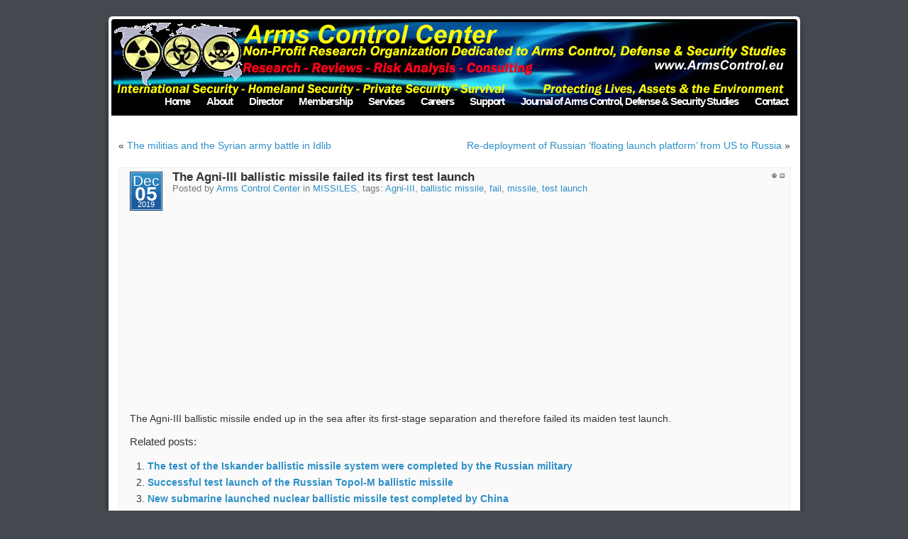

--- FILE ---
content_type: text/html; charset=UTF-8
request_url: http://armscontrol.eu/2019/12/the-agni-iii-ballistic-missile-failed-its-first-test-launch/
body_size: 10395
content:
<!DOCTYPE html PUBLIC "-//W3C//DTD XHTML 1.0 Transitional//EN" "http://www.w3.org/TR/xhtml1/DTD/xhtml1-transitional.dtd">
<html xmlns="http://www.w3.org/1999/xhtml">

<head profile="http://gmpg.org/xfn/11">
<meta http-equiv="Content-Type" content="text/html; charset=UTF-8" />



<meta name="generator" content="WordPress 6.2.8" />
<meta name="theme"     content="Mandigo 1.41" />

<link rel="stylesheet" href="http://armscontrol.eu/wp-content/themes/mandigo/style.css" type="text/css" media="screen" />
<style type="text/css">

body {
	font-family: Arial, Sans-Serif;
	background-color: #44484F;
}


.narrowcolumn .entry, .widecolumn .entry {
	line-height: 1.4em;
}

.inline-widgets #wp-calendar caption, .blogname, .blogdesc {
	font-family: 'Trebuchet MS', 'Lucida Grande', Verdana, Arial, Sans-Serif;
}

.blogname {
	font-size: 3em;
	margin-top: 25px;
}

.posttitle, #comments, #respond .title, #respond.pre27, #trackbacks {
	font-family: 'Trebuchet MS', 'Lucida Grande', Verdana, Arial, Sans-Serif;
}

.commentlist li, #commentform input, #commentform textarea {
	font-family: 'Lucida Grande', Verdana, Arial, Sans-Serif;
}

#commentform p {
	font-family: 'Lucida Grande', Verdana, Arial, Sans-Serif;
}

.sidebars {
	font-family: 'Lucida Grande', Verdana, Arial, Sans-Serif;
}


#page {
	width: 987px;
}

#header {
	background: url(http://armscontrol.eu/wp-content/themes/mandigo/images/header-1024.png);
	height: 143px;
	width: 987px;
}

#headerimg {
	height: 126px;
	width: 961px;
	background: url(http://armscontrol.eu/wp-content/themes/mandigo/schemes/blue/images/head-1024.jpg) bottom center no-repeat;
	cursor: pointer;
}

#main {
	background: url(http://armscontrol.eu/wp-content/themes/mandigo/images/bg-1024.png);
	width: 957px;
}

#footer {
	background: url(http://armscontrol.eu/wp-content/themes/mandigo/images/foot-1024.png);
}

.post {
	text-align: justify;
	background: #FAFAFA; 
	border: 1px solid #EEEEEE; 
}


#footer {
	width: 987px;
}


.sidebars {
	background: #EEEEEE;
	border: 1px solid #DDDDDD;
}

#sidebar1 .sidebars {
	width: 210px;
}

#sidebar2 .sidebars {
	width: 210px;
}


.entry img {
	float: left;
	background: #fff;
	border: 1px solid #333;
	padding: 3px;
}

.sidebars li {
	list-style-image: url(http://armscontrol.eu/wp-content/themes/mandigo/schemes/blue/images/star.gif);
}

.commentlist {
}

.commentlist li {
	list-style: none;
}

#wp-calendar {
	margin: 0 !important; margin-top: -1.5em !important;;
}

#wp-calendar caption {
	margin-top: -1.4em;
	margin-bottom: 1.5em;
}

/* dirty fix for the event calendar plugin */
div#wp-calendar .nav {
	margin: 1.5em 0 -1.5em 0;
}
/* end dirty fix */

.datestamp div {
	font-family: 'Lucida Grande', 'Lucida Sans Unicode', Arial, Sans-Serif;
}

.cal3 {
}

.pages {
	text-align: right;
}

.pages ul li.has_sub {
	background: url(http://armscontrol.eu/wp-content/themes/mandigo/images/icons/bullet_arrow_right.png) no-repeat center right;
}

.head_overlay {
	background: url(http://armscontrol.eu/wp-content/themes/mandigo/images/head_overlay.png);
}




</style>
<link rel="stylesheet" href="http://armscontrol.eu/wp-content/themes/mandigo/schemes/blue/scheme.css" type="text/css" media="screen" />
<link rel="alternate" type="application/rss+xml" title="Arms Control Center RSS Feed" href="https://armscontrol.eu/feed/" />
<link rel="pingback" href="http://armscontrol.eu/xmlrpc.php" />


		<!-- All in One SEO 4.3.9 - aioseo.com -->
		<title>The Agni-III ballistic missile failed its first test launch - Arms Control Center</title>
		<meta name="description" content="The Agni-III ballistic missile ended up in the sea after its first-stage separation and therefore failed its maiden test launch." />
		<meta name="robots" content="max-image-preview:large" />
		<link rel="canonical" href="https://armscontrol.eu/2019/12/the-agni-iii-ballistic-missile-failed-its-first-test-launch/" />
		<meta name="generator" content="All in One SEO (AIOSEO) 4.3.9" />
		<meta property="og:locale" content="en_US" />
		<meta property="og:site_name" content="Arms Control Center - Arms  Control, Homeland Security, Counterterrorism, Private Security, International Security, Defense Studies, Defence Studies, Arms Control Journal, ACJ" />
		<meta property="og:type" content="article" />
		<meta property="og:title" content="The Agni-III ballistic missile failed its first test launch - Arms Control Center" />
		<meta property="og:description" content="The Agni-III ballistic missile ended up in the sea after its first-stage separation and therefore failed its maiden test launch." />
		<meta property="og:url" content="https://armscontrol.eu/2019/12/the-agni-iii-ballistic-missile-failed-its-first-test-launch/" />
		<meta property="article:published_time" content="2019-12-05T21:27:18+00:00" />
		<meta property="article:modified_time" content="2019-12-05T21:47:54+00:00" />
		<meta property="article:publisher" content="https://www.facebook.com/HellenicArmsControl" />
		<meta name="twitter:card" content="summary_large_image" />
		<meta name="twitter:title" content="The Agni-III ballistic missile failed its first test launch - Arms Control Center" />
		<meta name="twitter:description" content="The Agni-III ballistic missile ended up in the sea after its first-stage separation and therefore failed its maiden test launch." />
		<script type="application/ld+json" class="aioseo-schema">
			{"@context":"https:\/\/schema.org","@graph":[{"@type":"BlogPosting","@id":"https:\/\/armscontrol.eu\/2019\/12\/the-agni-iii-ballistic-missile-failed-its-first-test-launch\/#blogposting","name":"The Agni-III ballistic missile failed its first test launch - Arms Control Center","headline":"The Agni-III ballistic missile failed its first test launch","author":{"@id":"https:\/\/armscontrol.eu\/author\/demetra\/#author"},"publisher":{"@id":"https:\/\/armscontrol.eu\/#organization"},"datePublished":"2019-12-05T21:27:18+02:00","dateModified":"2019-12-05T21:47:54+02:00","inLanguage":"en-US","mainEntityOfPage":{"@id":"https:\/\/armscontrol.eu\/2019\/12\/the-agni-iii-ballistic-missile-failed-its-first-test-launch\/#webpage"},"isPartOf":{"@id":"https:\/\/armscontrol.eu\/2019\/12\/the-agni-iii-ballistic-missile-failed-its-first-test-launch\/#webpage"},"articleSection":"MISSILES, Agni-III, ballistic missile, fail, missile, test launch"},{"@type":"BreadcrumbList","@id":"https:\/\/armscontrol.eu\/2019\/12\/the-agni-iii-ballistic-missile-failed-its-first-test-launch\/#breadcrumblist","itemListElement":[{"@type":"ListItem","@id":"https:\/\/armscontrol.eu\/#listItem","position":1,"item":{"@type":"WebPage","@id":"https:\/\/armscontrol.eu\/","name":"Home","description":"Arms Control, Homeland Security, Counterterrorism, Private Security, International Security, Defense Studies, Defence Studies, Arms Control Journal, ACJ","url":"https:\/\/armscontrol.eu\/"},"nextItem":"https:\/\/armscontrol.eu\/2019\/#listItem"},{"@type":"ListItem","@id":"https:\/\/armscontrol.eu\/2019\/#listItem","position":2,"item":{"@type":"WebPage","@id":"https:\/\/armscontrol.eu\/2019\/","name":"2019","url":"https:\/\/armscontrol.eu\/2019\/"},"nextItem":"https:\/\/armscontrol.eu\/2019\/12\/#listItem","previousItem":"https:\/\/armscontrol.eu\/#listItem"},{"@type":"ListItem","@id":"https:\/\/armscontrol.eu\/2019\/12\/#listItem","position":3,"item":{"@type":"WebPage","@id":"https:\/\/armscontrol.eu\/2019\/12\/","name":"December","url":"https:\/\/armscontrol.eu\/2019\/12\/"},"nextItem":"https:\/\/armscontrol.eu\/2019\/12\/the-agni-iii-ballistic-missile-failed-its-first-test-launch\/#listItem","previousItem":"https:\/\/armscontrol.eu\/2019\/#listItem"},{"@type":"ListItem","@id":"https:\/\/armscontrol.eu\/2019\/12\/the-agni-iii-ballistic-missile-failed-its-first-test-launch\/#listItem","position":4,"item":{"@type":"WebPage","@id":"https:\/\/armscontrol.eu\/2019\/12\/the-agni-iii-ballistic-missile-failed-its-first-test-launch\/","name":"The Agni-III ballistic missile failed its first test launch","description":"The Agni-III ballistic missile ended up in the sea after its first-stage separation and therefore failed its maiden test launch.","url":"https:\/\/armscontrol.eu\/2019\/12\/the-agni-iii-ballistic-missile-failed-its-first-test-launch\/"},"previousItem":"https:\/\/armscontrol.eu\/2019\/12\/#listItem"}]},{"@type":"Organization","@id":"https:\/\/armscontrol.eu\/#organization","name":"Arms Control Center","url":"https:\/\/armscontrol.eu\/","sameAs":["https:\/\/www.facebook.com\/HellenicArmsControl"]},{"@type":"Person","@id":"https:\/\/armscontrol.eu\/author\/demetra\/#author","url":"https:\/\/armscontrol.eu\/author\/demetra\/","name":"Arms Control Center"},{"@type":"WebPage","@id":"https:\/\/armscontrol.eu\/2019\/12\/the-agni-iii-ballistic-missile-failed-its-first-test-launch\/#webpage","url":"https:\/\/armscontrol.eu\/2019\/12\/the-agni-iii-ballistic-missile-failed-its-first-test-launch\/","name":"The Agni-III ballistic missile failed its first test launch - Arms Control Center","description":"The Agni-III ballistic missile ended up in the sea after its first-stage separation and therefore failed its maiden test launch.","inLanguage":"en-US","isPartOf":{"@id":"https:\/\/armscontrol.eu\/#website"},"breadcrumb":{"@id":"https:\/\/armscontrol.eu\/2019\/12\/the-agni-iii-ballistic-missile-failed-its-first-test-launch\/#breadcrumblist"},"author":{"@id":"https:\/\/armscontrol.eu\/author\/demetra\/#author"},"creator":{"@id":"https:\/\/armscontrol.eu\/author\/demetra\/#author"},"datePublished":"2019-12-05T21:27:18+02:00","dateModified":"2019-12-05T21:47:54+02:00"},{"@type":"WebSite","@id":"https:\/\/armscontrol.eu\/#website","url":"https:\/\/armscontrol.eu\/","name":"Arms Control Center","description":"Arms  Control, Homeland Security, Counterterrorism, Private Security, International Security, Defense Studies, Defence Studies, Arms Control Journal, ACJ","inLanguage":"en-US","publisher":{"@id":"https:\/\/armscontrol.eu\/#organization"}}]}
		</script>
		<!-- All in One SEO -->

		<!-- This site uses the Google Analytics by MonsterInsights plugin v8.15 - Using Analytics tracking - https://www.monsterinsights.com/ -->
		<!-- Note: MonsterInsights is not currently configured on this site. The site owner needs to authenticate with Google Analytics in the MonsterInsights settings panel. -->
					<!-- No UA code set -->
				<!-- / Google Analytics by MonsterInsights -->
		<script type="text/javascript">
window._wpemojiSettings = {"baseUrl":"https:\/\/s.w.org\/images\/core\/emoji\/14.0.0\/72x72\/","ext":".png","svgUrl":"https:\/\/s.w.org\/images\/core\/emoji\/14.0.0\/svg\/","svgExt":".svg","source":{"concatemoji":"http:\/\/armscontrol.eu\/wp-includes\/js\/wp-emoji-release.min.js?ver=6.2.8"}};
/*! This file is auto-generated */
!function(e,a,t){var n,r,o,i=a.createElement("canvas"),p=i.getContext&&i.getContext("2d");function s(e,t){p.clearRect(0,0,i.width,i.height),p.fillText(e,0,0);e=i.toDataURL();return p.clearRect(0,0,i.width,i.height),p.fillText(t,0,0),e===i.toDataURL()}function c(e){var t=a.createElement("script");t.src=e,t.defer=t.type="text/javascript",a.getElementsByTagName("head")[0].appendChild(t)}for(o=Array("flag","emoji"),t.supports={everything:!0,everythingExceptFlag:!0},r=0;r<o.length;r++)t.supports[o[r]]=function(e){if(p&&p.fillText)switch(p.textBaseline="top",p.font="600 32px Arial",e){case"flag":return s("\ud83c\udff3\ufe0f\u200d\u26a7\ufe0f","\ud83c\udff3\ufe0f\u200b\u26a7\ufe0f")?!1:!s("\ud83c\uddfa\ud83c\uddf3","\ud83c\uddfa\u200b\ud83c\uddf3")&&!s("\ud83c\udff4\udb40\udc67\udb40\udc62\udb40\udc65\udb40\udc6e\udb40\udc67\udb40\udc7f","\ud83c\udff4\u200b\udb40\udc67\u200b\udb40\udc62\u200b\udb40\udc65\u200b\udb40\udc6e\u200b\udb40\udc67\u200b\udb40\udc7f");case"emoji":return!s("\ud83e\udef1\ud83c\udffb\u200d\ud83e\udef2\ud83c\udfff","\ud83e\udef1\ud83c\udffb\u200b\ud83e\udef2\ud83c\udfff")}return!1}(o[r]),t.supports.everything=t.supports.everything&&t.supports[o[r]],"flag"!==o[r]&&(t.supports.everythingExceptFlag=t.supports.everythingExceptFlag&&t.supports[o[r]]);t.supports.everythingExceptFlag=t.supports.everythingExceptFlag&&!t.supports.flag,t.DOMReady=!1,t.readyCallback=function(){t.DOMReady=!0},t.supports.everything||(n=function(){t.readyCallback()},a.addEventListener?(a.addEventListener("DOMContentLoaded",n,!1),e.addEventListener("load",n,!1)):(e.attachEvent("onload",n),a.attachEvent("onreadystatechange",function(){"complete"===a.readyState&&t.readyCallback()})),(e=t.source||{}).concatemoji?c(e.concatemoji):e.wpemoji&&e.twemoji&&(c(e.twemoji),c(e.wpemoji)))}(window,document,window._wpemojiSettings);
</script>
<style type="text/css">
img.wp-smiley,
img.emoji {
	display: inline !important;
	border: none !important;
	box-shadow: none !important;
	height: 1em !important;
	width: 1em !important;
	margin: 0 0.07em !important;
	vertical-align: -0.1em !important;
	background: none !important;
	padding: 0 !important;
}
</style>
	<link rel='stylesheet' id='wp-block-library-css' href='http://armscontrol.eu/wp-includes/css/dist/block-library/style.min.css?ver=6.2.8' type='text/css' media='all' />
<link rel='stylesheet' id='classic-theme-styles-css' href='http://armscontrol.eu/wp-includes/css/classic-themes.min.css?ver=6.2.8' type='text/css' media='all' />
<style id='global-styles-inline-css' type='text/css'>
body{--wp--preset--color--black: #000000;--wp--preset--color--cyan-bluish-gray: #abb8c3;--wp--preset--color--white: #ffffff;--wp--preset--color--pale-pink: #f78da7;--wp--preset--color--vivid-red: #cf2e2e;--wp--preset--color--luminous-vivid-orange: #ff6900;--wp--preset--color--luminous-vivid-amber: #fcb900;--wp--preset--color--light-green-cyan: #7bdcb5;--wp--preset--color--vivid-green-cyan: #00d084;--wp--preset--color--pale-cyan-blue: #8ed1fc;--wp--preset--color--vivid-cyan-blue: #0693e3;--wp--preset--color--vivid-purple: #9b51e0;--wp--preset--gradient--vivid-cyan-blue-to-vivid-purple: linear-gradient(135deg,rgba(6,147,227,1) 0%,rgb(155,81,224) 100%);--wp--preset--gradient--light-green-cyan-to-vivid-green-cyan: linear-gradient(135deg,rgb(122,220,180) 0%,rgb(0,208,130) 100%);--wp--preset--gradient--luminous-vivid-amber-to-luminous-vivid-orange: linear-gradient(135deg,rgba(252,185,0,1) 0%,rgba(255,105,0,1) 100%);--wp--preset--gradient--luminous-vivid-orange-to-vivid-red: linear-gradient(135deg,rgba(255,105,0,1) 0%,rgb(207,46,46) 100%);--wp--preset--gradient--very-light-gray-to-cyan-bluish-gray: linear-gradient(135deg,rgb(238,238,238) 0%,rgb(169,184,195) 100%);--wp--preset--gradient--cool-to-warm-spectrum: linear-gradient(135deg,rgb(74,234,220) 0%,rgb(151,120,209) 20%,rgb(207,42,186) 40%,rgb(238,44,130) 60%,rgb(251,105,98) 80%,rgb(254,248,76) 100%);--wp--preset--gradient--blush-light-purple: linear-gradient(135deg,rgb(255,206,236) 0%,rgb(152,150,240) 100%);--wp--preset--gradient--blush-bordeaux: linear-gradient(135deg,rgb(254,205,165) 0%,rgb(254,45,45) 50%,rgb(107,0,62) 100%);--wp--preset--gradient--luminous-dusk: linear-gradient(135deg,rgb(255,203,112) 0%,rgb(199,81,192) 50%,rgb(65,88,208) 100%);--wp--preset--gradient--pale-ocean: linear-gradient(135deg,rgb(255,245,203) 0%,rgb(182,227,212) 50%,rgb(51,167,181) 100%);--wp--preset--gradient--electric-grass: linear-gradient(135deg,rgb(202,248,128) 0%,rgb(113,206,126) 100%);--wp--preset--gradient--midnight: linear-gradient(135deg,rgb(2,3,129) 0%,rgb(40,116,252) 100%);--wp--preset--duotone--dark-grayscale: url('#wp-duotone-dark-grayscale');--wp--preset--duotone--grayscale: url('#wp-duotone-grayscale');--wp--preset--duotone--purple-yellow: url('#wp-duotone-purple-yellow');--wp--preset--duotone--blue-red: url('#wp-duotone-blue-red');--wp--preset--duotone--midnight: url('#wp-duotone-midnight');--wp--preset--duotone--magenta-yellow: url('#wp-duotone-magenta-yellow');--wp--preset--duotone--purple-green: url('#wp-duotone-purple-green');--wp--preset--duotone--blue-orange: url('#wp-duotone-blue-orange');--wp--preset--font-size--small: 13px;--wp--preset--font-size--medium: 20px;--wp--preset--font-size--large: 36px;--wp--preset--font-size--x-large: 42px;--wp--preset--spacing--20: 0.44rem;--wp--preset--spacing--30: 0.67rem;--wp--preset--spacing--40: 1rem;--wp--preset--spacing--50: 1.5rem;--wp--preset--spacing--60: 2.25rem;--wp--preset--spacing--70: 3.38rem;--wp--preset--spacing--80: 5.06rem;--wp--preset--shadow--natural: 6px 6px 9px rgba(0, 0, 0, 0.2);--wp--preset--shadow--deep: 12px 12px 50px rgba(0, 0, 0, 0.4);--wp--preset--shadow--sharp: 6px 6px 0px rgba(0, 0, 0, 0.2);--wp--preset--shadow--outlined: 6px 6px 0px -3px rgba(255, 255, 255, 1), 6px 6px rgba(0, 0, 0, 1);--wp--preset--shadow--crisp: 6px 6px 0px rgba(0, 0, 0, 1);}:where(.is-layout-flex){gap: 0.5em;}body .is-layout-flow > .alignleft{float: left;margin-inline-start: 0;margin-inline-end: 2em;}body .is-layout-flow > .alignright{float: right;margin-inline-start: 2em;margin-inline-end: 0;}body .is-layout-flow > .aligncenter{margin-left: auto !important;margin-right: auto !important;}body .is-layout-constrained > .alignleft{float: left;margin-inline-start: 0;margin-inline-end: 2em;}body .is-layout-constrained > .alignright{float: right;margin-inline-start: 2em;margin-inline-end: 0;}body .is-layout-constrained > .aligncenter{margin-left: auto !important;margin-right: auto !important;}body .is-layout-constrained > :where(:not(.alignleft):not(.alignright):not(.alignfull)){max-width: var(--wp--style--global--content-size);margin-left: auto !important;margin-right: auto !important;}body .is-layout-constrained > .alignwide{max-width: var(--wp--style--global--wide-size);}body .is-layout-flex{display: flex;}body .is-layout-flex{flex-wrap: wrap;align-items: center;}body .is-layout-flex > *{margin: 0;}:where(.wp-block-columns.is-layout-flex){gap: 2em;}.has-black-color{color: var(--wp--preset--color--black) !important;}.has-cyan-bluish-gray-color{color: var(--wp--preset--color--cyan-bluish-gray) !important;}.has-white-color{color: var(--wp--preset--color--white) !important;}.has-pale-pink-color{color: var(--wp--preset--color--pale-pink) !important;}.has-vivid-red-color{color: var(--wp--preset--color--vivid-red) !important;}.has-luminous-vivid-orange-color{color: var(--wp--preset--color--luminous-vivid-orange) !important;}.has-luminous-vivid-amber-color{color: var(--wp--preset--color--luminous-vivid-amber) !important;}.has-light-green-cyan-color{color: var(--wp--preset--color--light-green-cyan) !important;}.has-vivid-green-cyan-color{color: var(--wp--preset--color--vivid-green-cyan) !important;}.has-pale-cyan-blue-color{color: var(--wp--preset--color--pale-cyan-blue) !important;}.has-vivid-cyan-blue-color{color: var(--wp--preset--color--vivid-cyan-blue) !important;}.has-vivid-purple-color{color: var(--wp--preset--color--vivid-purple) !important;}.has-black-background-color{background-color: var(--wp--preset--color--black) !important;}.has-cyan-bluish-gray-background-color{background-color: var(--wp--preset--color--cyan-bluish-gray) !important;}.has-white-background-color{background-color: var(--wp--preset--color--white) !important;}.has-pale-pink-background-color{background-color: var(--wp--preset--color--pale-pink) !important;}.has-vivid-red-background-color{background-color: var(--wp--preset--color--vivid-red) !important;}.has-luminous-vivid-orange-background-color{background-color: var(--wp--preset--color--luminous-vivid-orange) !important;}.has-luminous-vivid-amber-background-color{background-color: var(--wp--preset--color--luminous-vivid-amber) !important;}.has-light-green-cyan-background-color{background-color: var(--wp--preset--color--light-green-cyan) !important;}.has-vivid-green-cyan-background-color{background-color: var(--wp--preset--color--vivid-green-cyan) !important;}.has-pale-cyan-blue-background-color{background-color: var(--wp--preset--color--pale-cyan-blue) !important;}.has-vivid-cyan-blue-background-color{background-color: var(--wp--preset--color--vivid-cyan-blue) !important;}.has-vivid-purple-background-color{background-color: var(--wp--preset--color--vivid-purple) !important;}.has-black-border-color{border-color: var(--wp--preset--color--black) !important;}.has-cyan-bluish-gray-border-color{border-color: var(--wp--preset--color--cyan-bluish-gray) !important;}.has-white-border-color{border-color: var(--wp--preset--color--white) !important;}.has-pale-pink-border-color{border-color: var(--wp--preset--color--pale-pink) !important;}.has-vivid-red-border-color{border-color: var(--wp--preset--color--vivid-red) !important;}.has-luminous-vivid-orange-border-color{border-color: var(--wp--preset--color--luminous-vivid-orange) !important;}.has-luminous-vivid-amber-border-color{border-color: var(--wp--preset--color--luminous-vivid-amber) !important;}.has-light-green-cyan-border-color{border-color: var(--wp--preset--color--light-green-cyan) !important;}.has-vivid-green-cyan-border-color{border-color: var(--wp--preset--color--vivid-green-cyan) !important;}.has-pale-cyan-blue-border-color{border-color: var(--wp--preset--color--pale-cyan-blue) !important;}.has-vivid-cyan-blue-border-color{border-color: var(--wp--preset--color--vivid-cyan-blue) !important;}.has-vivid-purple-border-color{border-color: var(--wp--preset--color--vivid-purple) !important;}.has-vivid-cyan-blue-to-vivid-purple-gradient-background{background: var(--wp--preset--gradient--vivid-cyan-blue-to-vivid-purple) !important;}.has-light-green-cyan-to-vivid-green-cyan-gradient-background{background: var(--wp--preset--gradient--light-green-cyan-to-vivid-green-cyan) !important;}.has-luminous-vivid-amber-to-luminous-vivid-orange-gradient-background{background: var(--wp--preset--gradient--luminous-vivid-amber-to-luminous-vivid-orange) !important;}.has-luminous-vivid-orange-to-vivid-red-gradient-background{background: var(--wp--preset--gradient--luminous-vivid-orange-to-vivid-red) !important;}.has-very-light-gray-to-cyan-bluish-gray-gradient-background{background: var(--wp--preset--gradient--very-light-gray-to-cyan-bluish-gray) !important;}.has-cool-to-warm-spectrum-gradient-background{background: var(--wp--preset--gradient--cool-to-warm-spectrum) !important;}.has-blush-light-purple-gradient-background{background: var(--wp--preset--gradient--blush-light-purple) !important;}.has-blush-bordeaux-gradient-background{background: var(--wp--preset--gradient--blush-bordeaux) !important;}.has-luminous-dusk-gradient-background{background: var(--wp--preset--gradient--luminous-dusk) !important;}.has-pale-ocean-gradient-background{background: var(--wp--preset--gradient--pale-ocean) !important;}.has-electric-grass-gradient-background{background: var(--wp--preset--gradient--electric-grass) !important;}.has-midnight-gradient-background{background: var(--wp--preset--gradient--midnight) !important;}.has-small-font-size{font-size: var(--wp--preset--font-size--small) !important;}.has-medium-font-size{font-size: var(--wp--preset--font-size--medium) !important;}.has-large-font-size{font-size: var(--wp--preset--font-size--large) !important;}.has-x-large-font-size{font-size: var(--wp--preset--font-size--x-large) !important;}
.wp-block-navigation a:where(:not(.wp-element-button)){color: inherit;}
:where(.wp-block-columns.is-layout-flex){gap: 2em;}
.wp-block-pullquote{font-size: 1.5em;line-height: 1.6;}
</style>
<link rel='stylesheet' id='contact-form-7-css' href='http://armscontrol.eu/wp-content/plugins/contact-form-7/includes/css/styles.css?ver=5.7.7' type='text/css' media='all' />
<link rel='stylesheet' id='tablepress-default-css' href='http://armscontrol.eu/wp-content/tablepress-combined.min.css?ver=5' type='text/css' media='all' />
<link rel="https://api.w.org/" href="https://armscontrol.eu/wp-json/" /><link rel="alternate" type="application/json" href="https://armscontrol.eu/wp-json/wp/v2/posts/4728" /><link rel="EditURI" type="application/rsd+xml" title="RSD" href="https://armscontrol.eu/xmlrpc.php?rsd" />
<link rel="wlwmanifest" type="application/wlwmanifest+xml" href="http://armscontrol.eu/wp-includes/wlwmanifest.xml" />
<meta name="generator" content="WordPress 6.2.8" />
<link rel='shortlink' href='https://armscontrol.eu/?p=4728' />
<link rel="alternate" type="application/json+oembed" href="https://armscontrol.eu/wp-json/oembed/1.0/embed?url=https%3A%2F%2Farmscontrol.eu%2F2019%2F12%2Fthe-agni-iii-ballistic-missile-failed-its-first-test-launch%2F" />
<link rel="alternate" type="text/xml+oembed" href="https://armscontrol.eu/wp-json/oembed/1.0/embed?url=https%3A%2F%2Farmscontrol.eu%2F2019%2F12%2Fthe-agni-iii-ballistic-missile-failed-its-first-test-launch%2F&#038;format=xml" />
<script type="text/javascript" src="https://armscontrol.eu/wp-content/plugins/audio-player/assets/audio-player.js?ver=2.0.4.6"></script>
<script type="text/javascript">AudioPlayer.setup("https://armscontrol.eu/wp-content/plugins/audio-player/assets/player.swf?ver=2.0.4.6", {width:"290",animation:"yes",encode:"yes",initialvolume:"60",remaining:"no",noinfo:"no",buffer:"5",checkpolicy:"no",rtl:"no",bg:"E5E5E5",text:"333333",leftbg:"CCCCCC",lefticon:"333333",volslider:"666666",voltrack:"FFFFFF",rightbg:"B4B4B4",rightbghover:"999999",righticon:"333333",righticonhover:"FFFFFF",track:"FFFFFF",loader:"009900",border:"CCCCCC",tracker:"DDDDDD",skip:"666666",pagebg:"FFFFFF",transparentpagebg:"yes"});</script>
<style data-context="foundation-flickity-css">/*! Flickity v2.0.2
http://flickity.metafizzy.co
---------------------------------------------- */.flickity-enabled{position:relative}.flickity-enabled:focus{outline:0}.flickity-viewport{overflow:hidden;position:relative;height:100%}.flickity-slider{position:absolute;width:100%;height:100%}.flickity-enabled.is-draggable{-webkit-tap-highlight-color:transparent;tap-highlight-color:transparent;-webkit-user-select:none;-moz-user-select:none;-ms-user-select:none;user-select:none}.flickity-enabled.is-draggable .flickity-viewport{cursor:move;cursor:-webkit-grab;cursor:grab}.flickity-enabled.is-draggable .flickity-viewport.is-pointer-down{cursor:-webkit-grabbing;cursor:grabbing}.flickity-prev-next-button{position:absolute;top:50%;width:44px;height:44px;border:none;border-radius:50%;background:#fff;background:hsla(0,0%,100%,.75);cursor:pointer;-webkit-transform:translateY(-50%);transform:translateY(-50%)}.flickity-prev-next-button:hover{background:#fff}.flickity-prev-next-button:focus{outline:0;box-shadow:0 0 0 5px #09f}.flickity-prev-next-button:active{opacity:.6}.flickity-prev-next-button.previous{left:10px}.flickity-prev-next-button.next{right:10px}.flickity-rtl .flickity-prev-next-button.previous{left:auto;right:10px}.flickity-rtl .flickity-prev-next-button.next{right:auto;left:10px}.flickity-prev-next-button:disabled{opacity:.3;cursor:auto}.flickity-prev-next-button svg{position:absolute;left:20%;top:20%;width:60%;height:60%}.flickity-prev-next-button .arrow{fill:#333}.flickity-page-dots{position:absolute;width:100%;bottom:-25px;padding:0;margin:0;list-style:none;text-align:center;line-height:1}.flickity-rtl .flickity-page-dots{direction:rtl}.flickity-page-dots .dot{display:inline-block;width:10px;height:10px;margin:0 8px;background:#333;border-radius:50%;opacity:.25;cursor:pointer}.flickity-page-dots .dot.is-selected{opacity:1}</style><style data-context="foundation-slideout-css">.slideout-menu{position:fixed;left:0;top:0;bottom:0;right:auto;z-index:0;width:256px;overflow-y:auto;-webkit-overflow-scrolling:touch;display:none}.slideout-menu.pushit-right{left:auto;right:0}.slideout-panel{position:relative;z-index:1;will-change:transform}.slideout-open,.slideout-open .slideout-panel,.slideout-open body{overflow:hidden}.slideout-open .slideout-menu{display:block}.pushit{display:none}</style><!-- Vipers Video Quicktags v6.6.0 | http://www.viper007bond.com/wordpress-plugins/vipers-video-quicktags/ -->
<style type="text/css">
.vvqbox { display: block; max-width: 100%; visibility: visible !important; margin: 10px auto; } .vvqbox img { max-width: 100%; height: 100%; } .vvqbox object { max-width: 100%; } 
</style>
<script type="text/javascript">
// <![CDATA[
	var vvqflashvars = {};
	var vvqparams = { wmode: "opaque", allowfullscreen: "true", allowscriptaccess: "always" };
	var vvqattributes = {};
	var vvqexpressinstall = "http://armscontrol.eu/wp-content/plugins/vipers-video-quicktags/resources/expressinstall.swf";
// ]]>
</script>
<style>.ios7.web-app-mode.has-fixed header{ background-color: rgba(45,53,63,.88);}</style>
<script type="text/javascript" src="http://armscontrol.eu/wp-content/themes/mandigo/js/jquery.js"></script>
<script type="text/javascript" src="http://armscontrol.eu/wp-content/themes/mandigo/js/jquery.ifixpng.js"></script>
<script type="text/javascript">jQuery.noConflict();</script>

<style type="text/css">
  #headerimg {   background: url(http://armscontrol.eu/wp-content/themes/mandigo/images/headers/header.jpg) bottom center no-repeat; }
  .entry img, .entry embed, .entry object { max-width: 880px; width: expression(this.clientWidth > 880 ? 880 : true); }
  .entry img { height: auto; }</style>

<script type="text/javascript">

  var _gaq = _gaq || [];
  _gaq.push(['_setAccount', 'UA-12980203-9']);
  _gaq.push(['_trackPageview']);

  (function() {
    var ga = document.createElement('script'); ga.type = 'text/javascript'; ga.async = true;
    ga.src = ('https:' == document.location.protocol ? 'https://ssl' : 'http://www') + '.google-analytics.com/ga.js';
    var s = document.getElementsByTagName('script')[0]; s.parentNode.insertBefore(ga, s);
  })();

</script></head>

<body>

<div id="page">

<div id="header" class="png">
	<div id="headerimg">

		<ul class="pages png">
			<li class="page_item"><a href="https://armscontrol.eu/">Home</a></li>
<li class="page_item page-item-162"><a href="https://armscontrol.eu/arms-control-center/">About</a></li>
<li class="page_item page-item-274 page_item_has_children"><a href="https://armscontrol.eu/theodore-liolios-director-ekeo/">Director</a>
<ul class='children'>
	<li class="page_item page-item-1026"><a href="https://armscontrol.eu/theodore-liolios-director-ekeo/directors-photo-album/">Director&#8217;s Photo Album</a></li>
</ul>
</li>
<li class="page_item page-item-3408"><a href="https://armscontrol.eu/membership-arms-control-center/">Membership</a></li>
<li class="page_item page-item-292"><a href="https://armscontrol.eu/services/">Services</a></li>
<li class="page_item page-item-534"><a href="https://armscontrol.eu/join-ekeo/">Careers</a></li>
<li class="page_item page-item-1222 page_item_has_children"><a href="https://armscontrol.eu/support/">Support</a>
<ul class='children'>
	<li class="page_item page-item-3566"><a href="https://armscontrol.eu/support/syrian-academic-refugee-program-sarp/">Syrian Academic Refugee Program (SARP)</a></li>
</ul>
</li>
<li class="page_item page-item-565 page_item_has_children"><a href="https://armscontrol.eu/journal-of-arms-control-defense-and-security-studies/">Journal of Arms Control, Defense &#038; Security Studies</a>
<ul class='children'>
	<li class="page_item page-item-3424"><a href="https://armscontrol.eu/journal-of-arms-control-defense-and-security-studies/instructions-for-authors/">Instructions for Authors</a></li>
	<li class="page_item page-item-3423"><a href="https://armscontrol.eu/journal-of-arms-control-defense-and-security-studies/editorial-board/">Editorial Board</a></li>
	<li class="page_item page-item-3426"><a href="https://armscontrol.eu/journal-of-arms-control-defense-and-security-studies/journal-archives/">Journal Archives</a></li>
</ul>
</li>
<li class="page_item page-item-552"><a href="https://armscontrol.eu/contact/">Contact</a></li>
		</ul>
	
	</div>
	
</div>

<div id="main" class="png">
<table>
<tr>
	<td id="content" class="widecolumn">


		<div class="navigation">
			<div class="alignleft">&laquo;&nbsp;<a href="https://armscontrol.eu/2019/12/the-militias-and-the-syrian-army-battle-in-idlib/" rel="prev">The militias and the Syrian army battle in Idlib</a></div>
			<div class="alignright"><a href="https://armscontrol.eu/2019/12/re-deployment-of-russian-floating-launch-platform-from-us-to-russia/" rel="next">Re-deployment of Russian &#8216;floating launch platform&#8217; from US to Russia</a>&nbsp;&raquo;</div>
		</div>

		<div class="post" id="post-4728">
			<div class="postinfo">
				
						<div class="datestamp">
							<div>
								<span class="cal1 cal1x">Dec</span>
								<span class="cal2">05</span>
								<span class="cal3">2019</span>
							</div>
						</div>
						<span class="switch-post">
					<a href="javascript:toggleSidebars();" class="switch-sidebars"><img src="http://armscontrol.eu/wp-content/themes/mandigo/images/icons/bullet_sidebars_hide.png" alt="" class="png" /></a><a href="javascript:togglePost(4728);" id="switch-post-4728"><img src="http://armscontrol.eu/wp-content/themes/mandigo/images/icons/bullet_toggle_minus.png" alt="" class="png" /></a>
				</span>

				<h2 class="posttitle"><a href="https://armscontrol.eu/2019/12/the-agni-iii-ballistic-missile-failed-its-first-test-launch/" rel="bookmark" title="Permanent Link: The Agni-III ballistic missile failed its first test launch">The Agni-III ballistic missile failed its first test launch</a></h2>
				<small>
Posted by <a href="https://armscontrol.eu/author/demetra/" title="Posts by Arms Control Center">Arms Control Center</a> in <a href="https://armscontrol.eu/category/missiles/" rel="category tag">MISSILES</a>, tags: <a href="https://armscontrol.eu/tag/agni-iii/" rel="tag">Agni-III</a>, <a href="https://armscontrol.eu/tag/ballistic-missile/" rel="tag">ballistic missile</a>, <a href="https://armscontrol.eu/tag/fail/" rel="tag">fail</a>, <a href="https://armscontrol.eu/tag/missile/" rel="tag">missile</a>, <a href="https://armscontrol.eu/tag/test-launch/" rel="tag">test launch</a>				</small>

			</div>

			<div class="entry">
<p><center><iframe width="425" height="239" src="https://www.youtube.com/embed/uwwuUEAlgqI?feature=oembed" frameborder="0" allow="accelerometer; autoplay; encrypted-media; gyroscope; picture-in-picture" allowfullscreen></iframe><br />
</center><br />
<span id="more-4728"></span><br />
The Agni-III ballistic missile ended up in the sea after its first-stage separation and therefore failed its maiden test launch. </p><div class='yarpp yarpp-related yarpp-related-website yarpp-template-list'>
<!-- YARPP List -->
<p>Related posts:</p><ol>
<li><a href="https://armscontrol.eu/2019/09/the-test-of-the-iskander-ballistic-missile-system-were-completed-by-the-russian-military/" rel="bookmark" title="The test of the Iskander ballistic missile system were completed by the Russian military">The test of the Iskander ballistic missile system were completed by the Russian military </a></li>
<li><a href="https://armscontrol.eu/2019/10/successful-test-launch-of-the-russian-topol-m-ballistic-missile/" rel="bookmark" title="Successful test launch of the Russian Topol-M ballistic missile">Successful test launch of the Russian Topol-M ballistic missile </a></li>
<li><a href="https://armscontrol.eu/2019/11/new-submarine-launched-nuclear-ballistic-missile-test-completed-by-china/" rel="bookmark" title="New submarine launched nuclear ballistic missile test completed by China">New submarine launched nuclear ballistic missile test completed by China </a></li>
<li><a href="https://armscontrol.eu/2019/11/the-bozdogan-wvr-air-to-air-missile-successfully-completed-its-first-test-launch/" rel="bookmark" title="The Bozdogan WVR air-to-air missile successfully completed its first test launch">The Bozdogan WVR air-to-air missile successfully completed its first test launch </a></li>
<li><a href="https://armscontrol.eu/2019/09/iskander-m-tactical-missile-launch-test/" rel="bookmark" title="ISKANDER-M Tactical Missile launch test">ISKANDER-M Tactical Missile launch test </a></li>
</ol>
</div>

				<p class="postmetadata alt clear">
					<small>
This entry was posted on Thursday, December 5th, 2019  at 11:27 pm and is filed under <a href="https://armscontrol.eu/category/missiles/" rel="category tag">MISSILES</a>. You can follow any responses to this entry through the <a href="https://armscontrol.eu/2019/12/the-agni-iii-ballistic-missile-failed-its-first-test-launch/feed/">RSS 2.0</a> feed. Both comments and pings are currently closed.
					</small>
				</p>
			</div>
		</div>

		<p class="nocomments">Comments are closed.</p>


<script type="text/javascript">
<!-- // <![CDATA[

		jQuery(document).ready(function() {
			if (jQuery('#trackbacklist li').length == 1)
				jQuery('#trackbacks, #trackbacklist').hide();
			jQuery('li.comment>div>*').filter(':not(.comment-author, .comment-meta)').wrap('<div class="comment"><\/div>');
			
			jQuery('.comment-author').before('<span class="switch-post"><a href="#"><img src="http://armscontrol.eu/wp-content/themes/mandigo/images/icons/bullet_toggle_minus.png" alt="" class="png" /><\/a><\/span>');
		});

// ]]> -->
</script>
	</td>

</tr>
</table>
<p style="text-align: center;"><a href="http://www.EKEO.gr"><img class="aligncenter" src="http://armscontrol.eu/wp-content/uploads/2013/03/Hellenic-Arms-Control-Center-Greek-footer.jpg" alt="" width="961" height="105" /></a></p>
</div>

<div id="footer" class="png">
	<p>
		Powered by <a href="http://wordpress.org/">WordPress</a>, <a href="http://www.onehertz.com/portfolio/wordpress/" target="_blank" title="WordPress themes">Mandigo theme</a> by tom.

		<br /><a href="https://armscontrol.eu/feed/"><img src="http://armscontrol.eu/wp-content/themes/mandigo/schemes/blue/images/rss_s.gif" alt="" /> Entries (RSS)</a>
		and <a href="https://armscontrol.eu/comments/feed/"><img src="http://armscontrol.eu/wp-content/themes/mandigo/schemes/blue/images/rss_s.gif" alt="" /> Comments (RSS)</a>.
	</p>
</div>
</div>

<!-- Powered by WPtouch: 4.3.53 --><link rel='stylesheet' id='yarppRelatedCss-css' href='http://armscontrol.eu/wp-content/plugins/yet-another-related-posts-plugin/style/related.css?ver=5.30.3' type='text/css' media='all' />
<script type='text/javascript' src='http://armscontrol.eu/wp-includes/js/comment-reply.min.js?ver=6.2.8' id='comment-reply-js'></script>
<script type='text/javascript' src='http://armscontrol.eu/wp-content/plugins/contact-form-7/includes/swv/js/index.js?ver=5.7.7' id='swv-js'></script>
<script type='text/javascript' id='contact-form-7-js-extra'>
/* <![CDATA[ */
var wpcf7 = {"api":{"root":"https:\/\/armscontrol.eu\/wp-json\/","namespace":"contact-form-7\/v1"},"cached":"1"};
/* ]]> */
</script>
<script type='text/javascript' src='http://armscontrol.eu/wp-content/plugins/contact-form-7/includes/js/index.js?ver=5.7.7' id='contact-form-7-js'></script>

<script type="text/javascript">
<!-- // <![CDATA[

	jQuery(document).ready(function() {
		jQuery('#rssicon, #searchsubmit').hover(
			function() { this.src = this.src.replace('.gif','_hover.gif'); },
			function() { this.src = this.src.replace('_hover.gif','.gif'); }
		);

		jQuery('.entry img[align=left]' ).addClass('alignleft' );
		jQuery('.entry img[align=right]').addClass('alignright');
		
		if (jQuery.browser.msie) {
			if (/^[56]/.test(jQuery.browser.version)) {
				jQuery.ifixpng('http://armscontrol.eu/wp-content/themes/mandigo/images/1x1.gif');
				jQuery('body, .png').ifixpng();
				jQuery('.commentlist.pre27 .avatar').height(36);
			}

		}
		
		jQuery('p:has(.dropcap)').append('<br class="clear"/>');

		togglePost = function(id) {
			if (!id) return;
			icon = jQuery('#switch-post-'+ id +' img');
			icon.attr('src', /minus/.test(icon.attr('src')) ? icon.attr('src').replace('minus', 'plus') : icon.attr('src').replace('plus', 'minus'));
			jQuery('#post-'+ id +' .entry').animate({ height: 'toggle', opacity: 'toggle' }, 1000);
		}

		jQuery('.switch-post img').bind('click', function() {
			id = jQuery(this).parents('li').attr('id').replace(/[^\d]+-/, '');
			icon = jQuery('#comment-'+ id +' .switch-post img');
			src  = icon.attr('src');
			icon.attr('src', /minus/.test(src) ? src.replace('minus', 'plus') : src.replace('plus', 'minus'));
			jQuery('#comment-'+ id +' div.comment').animate({ height: 'toggle', opacity: 'toggle' }, 1000);
			return false;
		});

		toggleSidebars = function() {
			icon = jQuery('.switch-sidebars img');
			icon.attr('src', /hide/.test(icon.attr('src')) ? icon.attr('src').replace('hide', 'show') : icon.attr('src').replace('show', 'hide'));
			jQuery('.sidebars').animate({ width: 'toggle', height: 'toggle', padding: 'toggle', border: 'toggle' }, 1000);
		}

		jQuery('.widgettitle, .linkcat *:first, .wpg2blockwidget h3').click(function() {
			jQuery(this).siblings().animate({ height: 'toggle', opacity: 'toggle' }, 1000);
		}).css({cursor: 'n-resize'});

		jQuery('#headerimg').click(function() {
			window.location = 'http://armscontrol.eu';
		});

		jQuery('#header .page_item:has(ul)').addClass('has_sub, png');
		
		jQuery('#header .page_item').hover(
			function() {
				ul = jQuery(this).find('>ul');
				if (ul.hasClass('sliding')) return;
				a  = jQuery(this).find('>a');
				if (jQuery(this).parent().hasClass('pages')) {
					y = a.position().top + a.height();
				x = a.position().left + a.width() - ul.width();
				}
				else {
					y = jQuery(this).position().top - 5;
					x = jQuery(this).parent().width();
				}
				jQuery(this)
					.find('>ul')
					.css({left:x, top:y})
					.addClass('sliding')
					.slideDown(300, function() { jQuery(this).removeClass('sliding'); });
			},
			function() {
				jQuery(this)
					.find('>ul')
					.addClass('sliding')
					.slideUp(800, function() { jQuery(this).removeClass('sliding').hide(); });
			}
		);

		if (jQuery.browser.msie) {
			h = jQuery('#content').height()
			  - jQuery('#sidebox .sidebars').height()
			  - jQuery('#sidebar1 .sidebars').height()
			  - parseInt(jQuery('#sidebox').css('padding-bottom'))
			  - parseInt(jQuery('#sidebox .sidebars').css('padding-top'))
			  - parseInt(jQuery('#sidebox .sidebars').css('padding-bottom'))
			  - parseInt(jQuery('#sidebar1 .sidebars').css('padding-top'))
			  - parseInt(jQuery('#sidebar1 .sidebars').css('padding-bottom'));
			if (h > 0)
				jQuery('#sidebar1').append('<div style="height: '+ h +'px"><\/div>');
		}

		jQuery('.commentlist li:even').addClass('alt');
});
// ]]> -->
</script>
</body>
</html>
